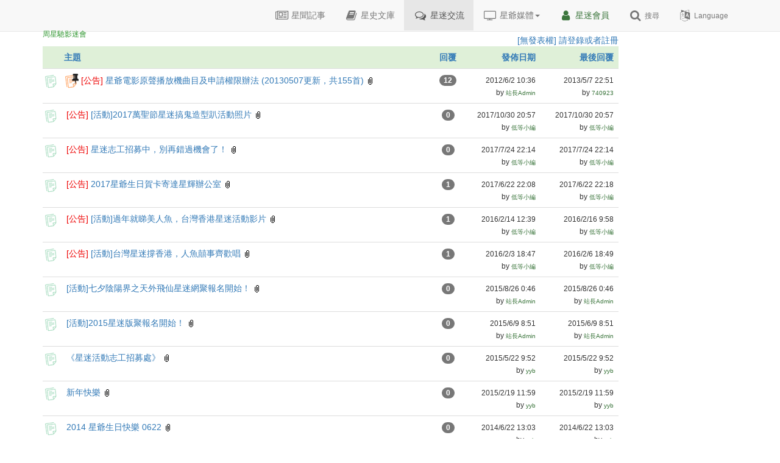

--- FILE ---
content_type: text/html; charset=UTF-8
request_url: https://singchi.org/modules/newbb/viewforum.php?forum=1
body_size: 8691
content:
<!doctype html>
<html lang="zh-TW">
<head>
<meta charset="UTF-8">
<meta http-equiv="content-language" content="zh-TW" />
<meta http-equiv="content-type" content="text/html; charset=utf-8>" />
<meta http-equiv="imagetoolbar" content="no">
<meta property="og:site_name" content="周星馳影迷會-星樂園" />
<meta property="fb:app_id" content="181269158591867" />
<meta property="og:type" content="article" />
<meta name="robots" content="index,follow">
<meta name="rating" content="general">
<meta name="author" content="星樂園-周星馳影迷會">
<meta name="generator" content="XD9257,yyb,RBLin">
<meta name="copyright" content="Copyright © 星樂園-周星馳影迷會" />
<meta name="keywords" content="周星馳,주성치,チャウシンチー,星爺,喜劇之王,周星星,功夫,電影,少林足球,官方網站,經典台詞,對白,語錄,西遊記,大話西遊,九品芝麻官,Singchi,Kung Fu Hustle,周星馳經典對白,搞笑圖片,星爺,賭聖,食神,星樂園,Stephen Chow,星仔,星星,星迷,美人魚,影迷會,徐繑,張雨綺,如花,吳孟達">
<meta name="description" content="星樂園周星馳影迷會為非官方星迷社群網站，由台灣資深星迷經營，以發佈周星馳先生各式情報消息資料為主，包含轉貼新聞文字圖片影音等一手消息或二次創作，曾與周星馳影友會星星幫互為協力站，內有周星馳的新聞、個人資料、電影資料庫、周星馳經典台詞對白、星爺照片相簿、搞笑圖片、星迷討論區、影片、電影原聲等豐富內容！所有內容不代表周星馳本人立場，僅以影迷身份向星爺致敬。">
<!--[if IE]><meta http-equiv="X-UA-Compatible" content="IE=edge"><![endif]-->
<meta name="viewport" content="width=device-width, initial-scale=1.0">
<link rel="apple-touch-icon" href="https://singchi.org/images/favicon.png" />
<link rel="icon" type="image/png" href="https://singchi.org/images/favicon.png" />
<link rel="shortcut icon" type="image/ico" href="https://singchi.org/images/favicon.ico" />
<link rel="alternate" hreflang="x-default" href="https://singchi.org" />
<link rel="alternate" hreflang="zh-Hant" href="https://singchi.org" />
<link rel="alternate" hreflang="en" href="https://singchi.org/index.php?lang=english" />
<link rel="stylesheet" type="text/css" href="https://singchi.org/themes/sing2015/css/xoops.css">
<link rel="stylesheet" type="text/css" href="https://singchi.org/themes/sing2015/css/reset.css">
<link rel="stylesheet" type="text/css" media="all" href="https://singchi.org/themes/sing2015/style.css">
<link rel="stylesheet" href="https://maxcdn.bootstrapcdn.com/bootstrap/3.3.7/css/bootstrap.min.css" integrity="sha384-BVYiiSIFeK1dGmJRAkycuHAHRg32OmUcww7on3RYdg4Va+PmSTsz/K68vbdEjh4u" crossorigin="anonymous">
<!-- <link rel="stylesheet" type="text/css" href="https://singchi.org/themes/sing2015/css/bootstrap.min.css"> //-->
<!-- <link rel="stylesheet" href="https://maxcdn.bootstrapcdn.com/font-awesome/4.7.0/css/font-awesome.min.css"> //-->
<script src="https://ajax.googleapis.com/ajax/libs/jquery/1.11.3/jquery.min.js"></script>
<script src="https://cdn.jsdelivr.net/npm/lazyload@2.0.0-rc.2/lazyload.js"></script>
<link rel="stylesheet" type="text/css" href="https://singchi.org/themes/sing2015/css/custom.css">
<link rel="stylesheet" href="https://singchi.org/themes/sing2015/css/time-night.css" type="text/css" />
<script type="text/javascript" src="https://singchi.org/modules/tadtools/fancyBox/source/jquery.fancybox.pack.js?v=2.1.7"></script>
<link rel="stylesheet" href="https://singchi.org/modules/tadtools/fancyBox/source/jquery.fancybox.css?v=2.1.7" type="text/css" />
<script type="text/javascript">
//<![CDATA[
(function($){
$(document).ready(function(){
$('.fancybox').fancybox({fitToView : true,openEffect  : 'none',closeEffect : 'none'});
});
})(jQuery);
//]]>

window.addEventListener("load", function(event) {
    let timeout = setTimeout(function() {
        lazyload();
    }, 1000);
});
</script>
<!--[if lt IE 9]>
<script src="//oss.maxcdn.com/libs/html5shiv/3.7.0/html5shiv.js"></script>
<script src="//oss.maxcdn.com/libs/respond.js/1.3.0/respond.min.js"></script>
<script src="https://singchi.org/themes/sing2015/js/selectivizr-min.js"></script>
<![endif]-->
<script src="https://singchi.org/themes/sing2015/js/js.js"></script>
<link rel="alternate" type="application/rss+xml" title="" href="https://singchi.org/backend.php">
<script async src="https://www.googletagmanager.com/gtag/js?id=UA-2707750-1"></script>
<script>
  window.dataLayer = window.dataLayer || [];
  function gtag(){dataLayer.push(arguments);}
  gtag('js', new Date());
  gtag('config', 'UA-2707750-1', { 'user_id': '訪客' });
  //gtag('config', 'UA-2707750-1');
  //gtag('set', {'user_id': '訪客'}); 
</script><title>網站消息活動公告板 [星迷交流] - 周星馳影迷會星樂園</title>
<script src="https://singchi.org/include/xoops.js" type="text/javascript"></script>
<script src="https://singchi.org/modules/newbb/templates/js/language/english/newbb_toggle.js" type="text/javascript"></script>
<script src="https://singchi.org/modules/newbb/templates/js/language/english/newbb_validation.js" type="text/javascript"></script>
<script type="text/javascript">
//<![CDATA[
var toggle_cookie="newbb_0IP59464084G";
//]]></script>
<script src="https://singchi.org/browse.php?Frameworks/jquery/jquery.js" type="text/javascript"></script>
<script src="https://singchi.org/browse.php?Frameworks/jquery/plugins/jquery.ui.js" type="text/javascript"></script>
<link rel="stylesheet" href="https://singchi.org/language/tchinese_utf8/style.css" type="text/css" />
<link rel="stylesheet" href="https://singchi.org/media/font-awesome/css/font-awesome.min.css" type="text/css" />
<link rel="stylesheet" href="https://singchi.org/modules/newbb/templates/css/language/english/style.css" type="text/css" />
<link rel="stylesheet" href="https://singchi.org/modules/tadtools/jquery/themes/base/jquery.ui.all.css" type="text/css" />


</head>
<body id="newbb">
<div class="navbar-wrapper" style="z-index:9999;">
<div class="navbar navbar-default global-nav navbar-fixed-top" role="navigation">
<div class="container">
<div class="navbar-header navbar-left">

<button data-target=".navbar-collapse" data-toggle="collapse" class="navbar-toggle btn btn-xs" type="button" style="z-index:9999;padding:8px;"><i class="fa fa-bars"></i> 選單</button>
<div class="visible-xs" style="position: absolute;right:0;padding:10px 88px 0 0;width:168px;"><div class='arrow_box'><small style="font-size:12px;">星迷您好</small></div></a></div>
<a href="https://singchi.org" class="navbar-brand xlogo" title="星樂園-周星馳影迷會" style="width:128px;color:#339933;">
<div class="spritelogo"></div><div style="position: absolute;padding-top:29px;"><small style="font-size:12px;">周星馳影迷會</small></div>
</a>
</div>
<div class="navbar-collapse collapse navbar-right">
<ul class="nav navbar-nav">

<li class="hidden-sm hidden-md dropdown"><a href="https://singchi.org/modules/tadnews"><i class="fa fa-newspaper-o fa-fw fa-lg"></i> 星聞記事</a></li>
<li class="hidden-sm hidden-md dropdown"><a href="https://singchi.org/modules/library"><i class="fa fa-book fa-fw fa-lg"></i> 星史文庫</a></li>
<li class="hidden-sm hidden-md dropdown active"><a href="https://singchi.org/modules/newbb"><i class="fa fa-comments-o fa-fw fa-lg"></i> 星迷交流</a></li>

<li class="hidden-xs hidden-lg dropdown active">
<a href="#" class="dropdown-toggle" data-toggle="dropdown"><i class="fa fa-newspaper-o fa-fw fa-lg"></i> 星爺情報<b class="caret"></b></a>
<ul class="dropdown-menu dropdown-menu-right">
<li><a href="https://singchi.org/modules/tadnews"><i class="fa fa-newspaper-o fa-fw fa-lg"></i> 星聞記事</a></li>
<li class="divider"></li>
<li><a href="https://singchi.org/modules/library"><i class="fa fa-book fa-fw fa-lg"></i> 星史文庫</a></li>
<li class="divider"></li>
<li><a href="https://singchi.org/modules/newbb"><i class="fa fa-comments-o fa-fw fa-lg"></i> 星迷交流</a></li>
</ul>
</li>

<li class="dropdown">
<a href="#" class="dropdown-toggle" data-toggle="dropdown"><i class="fa fa-television fa-fw fa-lg"></i> 星爺媒體<b class="caret"></b></a>
<ul class="dropdown-menu dropdown-menu-right">
<li><a href="https://singchi.org/modules/tv"><i class="fa fa-television fa-fw fa-lg"></i> 星爺電視節目表</a></li>
<li class="divider"></li>
<li><a href="https://singchi.org/modules/kuso"><i class="fa fa-pie-chart fa-fw fa-lg"></i> 星迷成份分析</a></li>
<li class="divider"></li>
<li><a href="https://singchi.org/modules/bingo"><i class="fa fa-th fa-fw fa-lg"></i> 星迷BINGO</a></li>
</ul>
</li>

<li ><a href="/modules/profile/"><i class="fa fa-user fa-fw fa-lg text-success"></i> <span class="text-success">星迷會員</span></a></li>

<li ><a href="#" data-toggle="modal" data-target=".searchbox"><i class="fa fa-search fa-fw fa-lg"></i> <small class="hidden-sm">搜尋</small></a></li>
<li ><a href="#" data-toggle="modal" data-target=".languagebox"><i class="fa fa-language fa-fw fa-lg"></i><small class="hidden-sm"> Language</small></a></li>
</ul>
</div>
</div>
</div>
</div><!-- .navbar-wrapper -->

<!-- Language modal -->
<div class="modal fade languagebox" tabindex="-1" role="dialog" aria-labelledby="languagebox">
<div class="modal-dialog modal-sm">
<div class="modal-content well">
<button type="button" class="close" data-dismiss="modal" aria-label="Close"><span aria-hidden="true">&times;</span></button>
Change Language<br>
<a type="button" class="btn btn-default btn-sm" href="/modules/newbb/viewforum.php?forum=1&amp;lang=tchinese_utf8" title="中文">中文</a><a type="button" class="btn btn-default btn-sm" href="/modules/newbb/viewforum.php?forum=1&amp;lang=english" title="English">English</a>
</div>
</div>
</div>

<!-- Search modal -->
<div class="modal fade searchbox" tabindex="-1" role="dialog" aria-labelledby="searchbox">
<div class="modal-dialog">
<div class="modal-content well">
<button type="button" class="close" data-dismiss="modal" aria-label="Close"><span aria-hidden="true">&times;</span></button>
<script async src="https://cse.google.com/cse.js?cx=partner-pub-8020859687606230:1647931980"></script>
<div class="gcse-search"></div>
</div>
</div>
</div><div class="container maincontainer">
<div class="row">
                    <div class="col-sm-12 col-md-9 col-lg-10">
                            <div class="row">
                            </div>
    	<ol class="breadcrumb">
<li><a href="https://singchi.org/modules/newbb/index.php">討論區首頁</a></li>
<li><a href="https://singchi.org/modules/newbb/index.php?cat=6">站務Site Affairs</a></li>
<li><a href="https://singchi.org/modules/newbb/viewforum.php?forum=1">網站消息活動公告板</a></li>
			[<a href="https://singchi.org/modules/newbb/viewforum.php?forum=1&amp;status=digest" title="精華">精華</a>]
	</ol>



<div class="pull-right">
 <a href='https://singchi.org/user.php?xoops_redirect=/modules/newbb/newtopic.php?forum=1'>[無發表權] 請登錄或者註冊</a>
</div>

<div class="clear"></div>

<table class="table table-hover table-responsive" >
<thead>
        <tr class="text-left success">
            <td style="padding-left:0px;padding-right:0px;">
                            </td>
            <td>
			<strong><a href="https://singchi.org/modules/newbb/viewforum.php?forum=1&amp;sort=t.topic_title&amp;order=DESC">主題</a></strong></td>
            <td class="text-center" nowrap="nowrap"><strong><a href="https://singchi.org/modules/newbb/viewforum.php?forum=1&amp;sort=t.topic_replies&amp;order=DESC">回覆</a></strong></td>
            <td class="text-right hidden-xs" nowrap="nowrap"><strong><a href="https://singchi.org/modules/newbb/viewforum.php?forum=1&amp;sort=t.topic_id&amp;order=DESC">發佈日期</a></strong></td>
            <td class="text-right hidden-xs" nowrap="nowrap"><strong><a href="https://singchi.org/modules/newbb/viewforum.php?forum=1&amp;sort=t.topic_last_post_id&amp;order=ASC">最後回覆</a></strong></td>
        </tr>
</thead>
<tbody>
                        
        <!-- start forum topic -->

        
                        
        <tr class="even">
            <td align="center" class="topic-read" style="padding-left:0px;padding-right:0px;">
                                    <img src="https://singchi.org/modules/newbb/templates/images/icon/topic.png" alt="無新文章" title="無新文章" align="middle" class='forum_icon' id=topic />
                            </td>

                                                                        			
                                    
            <td><img src="https://singchi.org/modules/newbb/templates/images/icon/topic_sticky.png" alt="該主題已經置頂。" title="該主題已經置頂。" align="middle" class='forum_icon' id=topic_sticky />
				<a href="https://singchi.org/modules/newbb/viewtopic.php?topic_id=2871" title="點擊:36956">
                <em style="font-style: normal; color: #EE0000;">[公告]</em> 星爺電影原聲播放機曲目及申請權限辦法 (20130507更新，共155首)</a>&nbsp;<img src="https://singchi.org/modules/newbb/templates/images/icon/attachment.png" alt="包含附件的主題" title="包含附件的主題" align="middle" class='forum_icon' id=attachment /> 
            </td>

            <td class="text-center" valign="middle" nowrap="nowrap"><span class="badge">12</span><br><img src="https://singchi.org/modules/newbb/templates/images/icon/blank.png" alt="" title="" align="middle" class='forum_icon' id=blank /></td>
            <td class="text-right hidden-xs" valign="middle"><small>2012/6/2 10:36<br>by&nbsp;<small class="text-success">站長Admin</small></small></td>
            <td class="text-right hidden-xs" valign="middle"><small>2013/5/7 22:51<br>by&nbsp;<small class="text-success">740923</small></small></td>
        </tr>

        
                        
        <tr class="odd">
            <td align="center" class="topic-read" style="padding-left:0px;padding-right:0px;">
                                    <img src="https://singchi.org/modules/newbb/templates/images/icon/topic.png" alt="無新文章" title="無新文章" align="middle" class='forum_icon' id=topic />
                            </td>

                                                                        			
                                    
            <td><img src="https://singchi.org/images/subject/icon6.gif" alt="" />
				<a href="https://singchi.org/modules/newbb/viewtopic.php?topic_id=3059" title="點擊:6556">
                <em style="font-style: normal; color: #EE0000;">[公告]</em> [活動]2017萬聖節星迷搞鬼造型趴活動照片</a>&nbsp;<img src="https://singchi.org/modules/newbb/templates/images/icon/attachment.png" alt="包含附件的主題" title="包含附件的主題" align="middle" class='forum_icon' id=attachment /> 
            </td>

            <td class="text-center" valign="middle" nowrap="nowrap"><span class="badge">0</span><br><img src="https://singchi.org/modules/newbb/templates/images/icon/blank.png" alt="" title="" align="middle" class='forum_icon' id=blank /></td>
            <td class="text-right hidden-xs" valign="middle"><small>2017/10/30 20:57<br>by&nbsp;<small class="text-success">低等小編</small></small></td>
            <td class="text-right hidden-xs" valign="middle"><small>2017/10/30 20:57<br>by&nbsp;<small class="text-success">低等小編</small></small></td>
        </tr>

        
                        
        <tr class="even">
            <td align="center" class="topic-read" style="padding-left:0px;padding-right:0px;">
                                    <img src="https://singchi.org/modules/newbb/templates/images/icon/topic.png" alt="無新文章" title="無新文章" align="middle" class='forum_icon' id=topic />
                            </td>

                                                                        			
                                    
            <td><img src="https://singchi.org/images/subject/icon8.gif" alt="" />
				<a href="https://singchi.org/modules/newbb/viewtopic.php?topic_id=3055" title="點擊:3784">
                <em style="font-style: normal; color: #EE0000;">[公告]</em> 星迷志工招募中，別再錯過機會了！</a>&nbsp;<img src="https://singchi.org/modules/newbb/templates/images/icon/attachment.png" alt="包含附件的主題" title="包含附件的主題" align="middle" class='forum_icon' id=attachment /> 
            </td>

            <td class="text-center" valign="middle" nowrap="nowrap"><span class="badge">0</span><br><img src="https://singchi.org/modules/newbb/templates/images/icon/blank.png" alt="" title="" align="middle" class='forum_icon' id=blank /></td>
            <td class="text-right hidden-xs" valign="middle"><small>2017/7/24 22:14<br>by&nbsp;<small class="text-success">低等小編</small></small></td>
            <td class="text-right hidden-xs" valign="middle"><small>2017/7/24 22:14<br>by&nbsp;<small class="text-success">低等小編</small></small></td>
        </tr>

        
                        
        <tr class="odd">
            <td align="center" class="topic-read" style="padding-left:0px;padding-right:0px;">
                                    <img src="https://singchi.org/modules/newbb/templates/images/icon/topic.png" alt="無新文章" title="無新文章" align="middle" class='forum_icon' id=topic />
                            </td>

                                                                        			
                                    
            <td><img src="https://singchi.org/images/icons/no_posticon.gif" alt="" />
				<a href="https://singchi.org/modules/newbb/viewtopic.php?topic_id=3053" title="點擊:8922">
                <em style="font-style: normal; color: #EE0000;">[公告]</em> 2017星爺生日賀卡寄達星輝辦公室</a>&nbsp;<img src="https://singchi.org/modules/newbb/templates/images/icon/attachment.png" alt="包含附件的主題" title="包含附件的主題" align="middle" class='forum_icon' id=attachment /> 
            </td>

            <td class="text-center" valign="middle" nowrap="nowrap"><span class="badge">1</span><br><img src="https://singchi.org/modules/newbb/templates/images/icon/blank.png" alt="" title="" align="middle" class='forum_icon' id=blank /></td>
            <td class="text-right hidden-xs" valign="middle"><small>2017/6/22 22:08<br>by&nbsp;<small class="text-success">低等小編</small></small></td>
            <td class="text-right hidden-xs" valign="middle"><small>2017/6/22 22:18<br>by&nbsp;<small class="text-success">低等小編</small></small></td>
        </tr>

        
                        
        <tr class="even">
            <td align="center" class="topic-read" style="padding-left:0px;padding-right:0px;">
                                    <img src="https://singchi.org/modules/newbb/templates/images/icon/topic.png" alt="無新文章" title="無新文章" align="middle" class='forum_icon' id=topic />
                            </td>

                                                                        			
                                    
            <td><img src="https://singchi.org/images/icons/no_posticon.gif" alt="" />
				<a href="https://singchi.org/modules/newbb/viewtopic.php?topic_id=3021" title="點擊:14237">
                <em style="font-style: normal; color: #EE0000;">[公告]</em> [活動]過年就睇美人魚，台灣香港星迷活動影片</a>&nbsp;<img src="https://singchi.org/modules/newbb/templates/images/icon/attachment.png" alt="包含附件的主題" title="包含附件的主題" align="middle" class='forum_icon' id=attachment /> 
            </td>

            <td class="text-center" valign="middle" nowrap="nowrap"><span class="badge">1</span><br><img src="https://singchi.org/modules/newbb/templates/images/icon/blank.png" alt="" title="" align="middle" class='forum_icon' id=blank /></td>
            <td class="text-right hidden-xs" valign="middle"><small>2016/2/14 12:39<br>by&nbsp;<small class="text-success">低等小編</small></small></td>
            <td class="text-right hidden-xs" valign="middle"><small>2016/2/16 9:58<br>by&nbsp;<small class="text-success">低等小編</small></small></td>
        </tr>

        
                        
        <tr class="odd">
            <td align="center" class="topic-read" style="padding-left:0px;padding-right:0px;">
                                    <img src="https://singchi.org/modules/newbb/templates/images/icon/topic.png" alt="無新文章" title="無新文章" align="middle" class='forum_icon' id=topic />
                            </td>

                                                                        			
                                    
            <td><img src="https://singchi.org/images/icons/no_posticon.gif" alt="" />
				<a href="https://singchi.org/modules/newbb/viewtopic.php?topic_id=3018" title="點擊:6350">
                <em style="font-style: normal; color: #EE0000;">[公告]</em> [活動]台灣星迷撐香港，人魚囍事齊歡唱</a>&nbsp;<img src="https://singchi.org/modules/newbb/templates/images/icon/attachment.png" alt="包含附件的主題" title="包含附件的主題" align="middle" class='forum_icon' id=attachment /> 
            </td>

            <td class="text-center" valign="middle" nowrap="nowrap"><span class="badge">1</span><br><img src="https://singchi.org/modules/newbb/templates/images/icon/blank.png" alt="" title="" align="middle" class='forum_icon' id=blank /></td>
            <td class="text-right hidden-xs" valign="middle"><small>2016/2/3 18:47<br>by&nbsp;<small class="text-success">低等小編</small></small></td>
            <td class="text-right hidden-xs" valign="middle"><small>2016/2/6 18:49<br>by&nbsp;<small class="text-success">低等小編</small></small></td>
        </tr>

        
                        
        <tr class="even">
            <td align="center" class="topic-read" style="padding-left:0px;padding-right:0px;">
                                    <img src="https://singchi.org/modules/newbb/templates/images/icon/topic.png" alt="無新文章" title="無新文章" align="middle" class='forum_icon' id=topic />
                            </td>

                                                                        			
                                    
            <td><img src="https://singchi.org/images/icons/no_posticon.gif" alt="" />
				<a href="https://singchi.org/modules/newbb/viewtopic.php?topic_id=3002" title="點擊:4279">
                [活動]七夕陰陽界之天外飛仙星迷網聚報名開始！</a>&nbsp;<img src="https://singchi.org/modules/newbb/templates/images/icon/attachment.png" alt="包含附件的主題" title="包含附件的主題" align="middle" class='forum_icon' id=attachment /> 
            </td>

            <td class="text-center" valign="middle" nowrap="nowrap"><span class="badge">0</span><br><img src="https://singchi.org/modules/newbb/templates/images/icon/blank.png" alt="" title="" align="middle" class='forum_icon' id=blank /></td>
            <td class="text-right hidden-xs" valign="middle"><small>2015/8/26 0:46<br>by&nbsp;<small class="text-success">站長Admin</small></small></td>
            <td class="text-right hidden-xs" valign="middle"><small>2015/8/26 0:46<br>by&nbsp;<small class="text-success">站長Admin</small></small></td>
        </tr>

        
                        
        <tr class="odd">
            <td align="center" class="topic-read" style="padding-left:0px;padding-right:0px;">
                                    <img src="https://singchi.org/modules/newbb/templates/images/icon/topic.png" alt="無新文章" title="無新文章" align="middle" class='forum_icon' id=topic />
                            </td>

                                                                        			
                                    
            <td><img src="https://singchi.org/images/icons/no_posticon.gif" alt="" />
				<a href="https://singchi.org/modules/newbb/viewtopic.php?topic_id=3001" title="點擊:4736">
                [活動]2015星迷版聚報名開始！</a>&nbsp;<img src="https://singchi.org/modules/newbb/templates/images/icon/attachment.png" alt="包含附件的主題" title="包含附件的主題" align="middle" class='forum_icon' id=attachment /> 
            </td>

            <td class="text-center" valign="middle" nowrap="nowrap"><span class="badge">0</span><br><img src="https://singchi.org/modules/newbb/templates/images/icon/blank.png" alt="" title="" align="middle" class='forum_icon' id=blank /></td>
            <td class="text-right hidden-xs" valign="middle"><small>2015/6/9 8:51<br>by&nbsp;<small class="text-success">站長Admin</small></small></td>
            <td class="text-right hidden-xs" valign="middle"><small>2015/6/9 8:51<br>by&nbsp;<small class="text-success">站長Admin</small></small></td>
        </tr>

        
                        
        <tr class="even">
            <td align="center" class="topic-read" style="padding-left:0px;padding-right:0px;">
                                    <img src="https://singchi.org/modules/newbb/templates/images/icon/topic.png" alt="無新文章" title="無新文章" align="middle" class='forum_icon' id=topic />
                            </td>

                                                                        			
                                    
            <td><img src="https://singchi.org/images/subject/icon6.gif" alt="" />
				<a href="https://singchi.org/modules/newbb/viewtopic.php?topic_id=3000" title="點擊:4661">
                《星迷活動志工招募處》</a>&nbsp;<img src="https://singchi.org/modules/newbb/templates/images/icon/attachment.png" alt="包含附件的主題" title="包含附件的主題" align="middle" class='forum_icon' id=attachment /> 
            </td>

            <td class="text-center" valign="middle" nowrap="nowrap"><span class="badge">0</span><br><img src="https://singchi.org/modules/newbb/templates/images/icon/blank.png" alt="" title="" align="middle" class='forum_icon' id=blank /></td>
            <td class="text-right hidden-xs" valign="middle"><small>2015/5/22 9:52<br>by&nbsp;<small class="text-success">yyb</small></small></td>
            <td class="text-right hidden-xs" valign="middle"><small>2015/5/22 9:52<br>by&nbsp;<small class="text-success">yyb</small></small></td>
        </tr>

        
                        
        <tr class="odd">
            <td align="center" class="topic-read" style="padding-left:0px;padding-right:0px;">
                                    <img src="https://singchi.org/modules/newbb/templates/images/icon/topic.png" alt="無新文章" title="無新文章" align="middle" class='forum_icon' id=topic />
                            </td>

                                                                        			
                                    
            <td><img src="https://singchi.org/images/subject/icon3.gif" alt="" />
				<a href="https://singchi.org/modules/newbb/viewtopic.php?topic_id=2999" title="點擊:4703">
                新年快樂</a>&nbsp;<img src="https://singchi.org/modules/newbb/templates/images/icon/attachment.png" alt="包含附件的主題" title="包含附件的主題" align="middle" class='forum_icon' id=attachment /> 
            </td>

            <td class="text-center" valign="middle" nowrap="nowrap"><span class="badge">0</span><br><img src="https://singchi.org/modules/newbb/templates/images/icon/blank.png" alt="" title="" align="middle" class='forum_icon' id=blank /></td>
            <td class="text-right hidden-xs" valign="middle"><small>2015/2/19 11:59<br>by&nbsp;<small class="text-success">yyb</small></small></td>
            <td class="text-right hidden-xs" valign="middle"><small>2015/2/19 11:59<br>by&nbsp;<small class="text-success">yyb</small></small></td>
        </tr>

        
                        
        <tr class="even">
            <td align="center" class="topic-read" style="padding-left:0px;padding-right:0px;">
                                    <img src="https://singchi.org/modules/newbb/templates/images/icon/topic.png" alt="無新文章" title="無新文章" align="middle" class='forum_icon' id=topic />
                            </td>

                                                                        			
                                    
            <td><img src="https://singchi.org/images/icons/no_posticon.gif" alt="" />
				<a href="https://singchi.org/modules/newbb/viewtopic.php?topic_id=2992" title="點擊:4907">
                2014 星爺生日快樂 0622</a>&nbsp;<img src="https://singchi.org/modules/newbb/templates/images/icon/attachment.png" alt="包含附件的主題" title="包含附件的主題" align="middle" class='forum_icon' id=attachment /> 
            </td>

            <td class="text-center" valign="middle" nowrap="nowrap"><span class="badge">0</span><br><img src="https://singchi.org/modules/newbb/templates/images/icon/blank.png" alt="" title="" align="middle" class='forum_icon' id=blank /></td>
            <td class="text-right hidden-xs" valign="middle"><small>2014/6/22 13:03<br>by&nbsp;<small class="text-success">yyb</small></small></td>
            <td class="text-right hidden-xs" valign="middle"><small>2014/6/22 13:03<br>by&nbsp;<small class="text-success">yyb</small></small></td>
        </tr>

        
                        
        <tr class="odd">
            <td align="center" class="topic-read" style="padding-left:0px;padding-right:0px;">
                                    <img src="https://singchi.org/modules/newbb/templates/images/icon/topic.png" alt="無新文章" title="無新文章" align="middle" class='forum_icon' id=topic />
                            </td>

                                                                        			
                                    
            <td><img src="https://singchi.org/images/icons/no_posticon.gif" alt="" />
				<a href="https://singchi.org/modules/newbb/viewtopic.php?topic_id=2986" title="點擊:8564">
                [分享] 去「金馬50風華展」看星爺</a> 
            </td>

            <td class="text-center" valign="middle" nowrap="nowrap"><span class="badge">0</span><br><img src="https://singchi.org/modules/newbb/templates/images/icon/blank.png" alt="" title="" align="middle" class='forum_icon' id=blank /></td>
            <td class="text-right hidden-xs" valign="middle"><small>2013/12/3 22:24<br>by&nbsp;<small class="text-success">yyb</small></small></td>
            <td class="text-right hidden-xs" valign="middle"><small>2013/12/3 22:24<br>by&nbsp;<small class="text-success">yyb</small></small></td>
        </tr>

        
                        
        <tr class="even">
            <td align="center" class="topic-read" style="padding-left:0px;padding-right:0px;">
                                    <img src="https://singchi.org/modules/newbb/templates/images/icon/topic.png" alt="無新文章" title="無新文章" align="middle" class='forum_icon' id=topic />
                            </td>

                                                                        			
                                    
            <td><img src="https://singchi.org/images/subject/icon6.gif" alt="" />
				<a href="https://singchi.org/modules/newbb/viewtopic.php?topic_id=2938" title="點擊:5879">
                [公告] 掌握星爺快訊，解決facebook漏訊問題</a> 
            </td>

            <td class="text-center" valign="middle" nowrap="nowrap"><span class="badge">0</span><br><img src="https://singchi.org/modules/newbb/templates/images/icon/blank.png" alt="" title="" align="middle" class='forum_icon' id=blank /></td>
            <td class="text-right hidden-xs" valign="middle"><small>2013/7/8 21:54<br>by&nbsp;<small class="text-success">站長Admin</small></small></td>
            <td class="text-right hidden-xs" valign="middle"><small>2013/7/8 21:54<br>by&nbsp;<small class="text-success">站長Admin</small></small></td>
        </tr>

        
                        
        <tr class="odd">
            <td align="center" class="topic-read" style="padding-left:0px;padding-right:0px;">
                                    <img src="https://singchi.org/modules/newbb/templates/images/icon/topic.png" alt="無新文章" title="無新文章" align="middle" class='forum_icon' id=topic />
                            </td>

                                                                        			
                                    
            <td><img src="https://singchi.org/images/subject/icon3.gif" alt="" />
				<a href="https://singchi.org/modules/newbb/viewtopic.php?topic_id=2936" title="點擊:5047">
                星爺2013/6/22 生日快樂!!!星快樂!!! XDDDDDDD</a>&nbsp;<img src="https://singchi.org/modules/newbb/templates/images/icon/attachment.png" alt="包含附件的主題" title="包含附件的主題" align="middle" class='forum_icon' id=attachment /> 
            </td>

            <td class="text-center" valign="middle" nowrap="nowrap"><span class="badge">0</span><br><img src="https://singchi.org/modules/newbb/templates/images/icon/blank.png" alt="" title="" align="middle" class='forum_icon' id=blank /></td>
            <td class="text-right hidden-xs" valign="middle"><small>2013/6/22 16:19<br>by&nbsp;<small class="text-success">娜愛星</small></small></td>
            <td class="text-right hidden-xs" valign="middle"><small>2013/6/22 16:19<br>by&nbsp;<small class="text-success">娜愛星</small></small></td>
        </tr>

        
                        
        <tr class="even">
            <td align="center" class="topic-read" style="padding-left:0px;padding-right:0px;">
                                    <img src="https://singchi.org/modules/newbb/templates/images/icon/topic.png" alt="無新文章" title="無新文章" align="middle" class='forum_icon' id=topic />
                            </td>

                                                                        			
                                    
            <td><img src="https://singchi.org/images/icons/no_posticon.gif" alt="" />
				<a href="https://singchi.org/modules/newbb/viewtopic.php?topic_id=2935" title="點擊:6714">
                ☆★☆★☆星爺生日快樂 2013☆★☆★☆</a> 
            </td>

            <td class="text-center" valign="middle" nowrap="nowrap"><span class="badge">1</span><br><img src="https://singchi.org/modules/newbb/templates/images/icon/blank.png" alt="" title="" align="middle" class='forum_icon' id=blank /></td>
            <td class="text-right hidden-xs" valign="middle"><small>2013/6/22 10:07<br>by&nbsp;<small class="text-success">yyb</small></small></td>
            <td class="text-right hidden-xs" valign="middle"><small>2013/6/22 16:12<br>by&nbsp;<small class="text-success">娜愛星</small></small></td>
        </tr>

        
                        
        <tr class="odd">
            <td align="center" class="topic-read" style="padding-left:0px;padding-right:0px;">
                                    <img src="https://singchi.org/modules/newbb/templates/images/icon/topic.png" alt="無新文章" title="無新文章" align="middle" class='forum_icon' id=topic />
                            </td>

                                                                        			
                                    
            <td><img src="https://singchi.org/images/icons/no_posticon.gif" alt="" />
				<a href="https://singchi.org/modules/newbb/viewtopic.php?topic_id=2925" title="點擊:4503">
                [領戒指活動] 團購無定飛環戒指-熱情星迷領戒指活動影片</a> 
            </td>

            <td class="text-center" valign="middle" nowrap="nowrap"><span class="badge">0</span><br><img src="https://singchi.org/modules/newbb/templates/images/icon/blank.png" alt="" title="" align="middle" class='forum_icon' id=blank /></td>
            <td class="text-right hidden-xs" valign="middle"><small>2013/4/27 20:53<br>by&nbsp;<small class="text-success">站長Admin</small></small></td>
            <td class="text-right hidden-xs" valign="middle"><small>2013/4/27 20:53<br>by&nbsp;<small class="text-success">站長Admin</small></small></td>
        </tr>

        
                        
        <tr class="even">
            <td align="center" class="topic-read" style="padding-left:0px;padding-right:0px;">
                                    <img src="https://singchi.org/modules/newbb/templates/images/icon/topic.png" alt="無新文章" title="無新文章" align="middle" class='forum_icon' id=topic />
                            </td>

                                                                        			
                                    
            <td><img src="https://singchi.org/images/icons/no_posticon.gif" alt="" />
				<a href="https://singchi.org/modules/newbb/viewtopic.php?topic_id=2924" title="點擊:4602">
                [領海報活動] 熱情星迷領海報，西遊台詞呱呱叫</a> 
            </td>

            <td class="text-center" valign="middle" nowrap="nowrap"><span class="badge">0</span><br><img src="https://singchi.org/modules/newbb/templates/images/icon/blank.png" alt="" title="" align="middle" class='forum_icon' id=blank /></td>
            <td class="text-right hidden-xs" valign="middle"><small>2013/4/27 20:52<br>by&nbsp;<small class="text-success">站長Admin</small></small></td>
            <td class="text-right hidden-xs" valign="middle"><small>2013/4/27 20:52<br>by&nbsp;<small class="text-success">站長Admin</small></small></td>
        </tr>

        
                        
        <tr class="odd">
            <td align="center" class="topic-read" style="padding-left:0px;padding-right:0px;">
                                    <img src="https://singchi.org/modules/newbb/templates/images/icon/topic_locked.png" alt="本主題已經鎖定，禁止回覆" title="本主題已經鎖定，禁止回覆" align="middle" class='forum_icon' id=topic_locked />
                            </td>

                                                                        			
                                    
            <td><img src="https://singchi.org/images/icons/no_posticon.gif" alt="" />
				<a href="https://singchi.org/modules/newbb/viewtopic.php?topic_id=2902" title="點擊:96374">
                [團購結束] 西遊降魔無定飛環戒指，一萬年太久，搶購，現在！(已結束)</a>&nbsp;<img src="https://singchi.org/modules/newbb/templates/images/icon/attachment.png" alt="包含附件的主題" title="包含附件的主題" align="middle" class='forum_icon' id=attachment /> &nbsp;&nbsp;[<a href="https://singchi.org/modules/newbb/viewtopic.php?topic_id=2902&amp;start=0">1</a>][<a href="https://singchi.org/modules/newbb/viewtopic.php?topic_id=2902&amp;start=20">2</a>][<a href="https://singchi.org/modules/newbb/viewtopic.php?topic_id=2902&amp;start=40">3</a>]
            </td>

            <td class="text-center" valign="middle" nowrap="nowrap"><span class="badge">53</span><br><img src="https://singchi.org/modules/newbb/templates/images/icon/blank.png" alt="" title="" align="middle" class='forum_icon' id=blank /></td>
            <td class="text-right hidden-xs" valign="middle"><small>2013/2/18 16:05<br>by&nbsp;<small class="text-success">站長Admin</small></small></td>
            <td class="text-right hidden-xs" valign="middle"><small>2013/3/23 10:53<br>by&nbsp;<small class="text-success">站長Admin</small></small></td>
        </tr>

        
                        
        <tr class="even">
            <td align="center" class="topic-read" style="padding-left:0px;padding-right:0px;">
                                    <img src="https://singchi.org/modules/newbb/templates/images/icon/topic.png" alt="無新文章" title="無新文章" align="middle" class='forum_icon' id=topic />
                            </td>

                                                                        			
                                    
            <td><img src="https://singchi.org/images/subject/icon3.gif" alt="" />
				<a href="https://singchi.org/modules/newbb/viewtopic.php?topic_id=2875" title="點擊:5904">
                2012 星爺生日快樂 0622</a>&nbsp;<img src="https://singchi.org/modules/newbb/templates/images/icon/attachment.png" alt="包含附件的主題" title="包含附件的主題" align="middle" class='forum_icon' id=attachment /> 
            </td>

            <td class="text-center" valign="middle" nowrap="nowrap"><span class="badge">0</span><br><img src="https://singchi.org/modules/newbb/templates/images/icon/blank.png" alt="" title="" align="middle" class='forum_icon' id=blank /></td>
            <td class="text-right hidden-xs" valign="middle"><small>2012/6/22 0:15<br>by&nbsp;<small class="text-success">yyb</small></small></td>
            <td class="text-right hidden-xs" valign="middle"><small>2012/6/22 0:15<br>by&nbsp;<small class="text-success">yyb</small></small></td>
        </tr>

        
                        
        <tr class="odd">
            <td align="center" class="topic-read" style="padding-left:0px;padding-right:0px;">
                                    <img src="https://singchi.org/modules/newbb/templates/images/icon/topic.png" alt="無新文章" title="無新文章" align="middle" class='forum_icon' id=topic />
                            </td>

                                                                        			
                                    
            <td><img src="https://singchi.org/images/icons/no_posticon.gif" alt="" />
				<a href="https://singchi.org/modules/newbb/viewtopic.php?topic_id=2854" title="點擊:9027">
                <em style="font-style: normal; color: #EE0000;">[公告]</em> 星爺台灣有線電視節目表-測試上線</a>&nbsp;<img src="https://singchi.org/modules/newbb/templates/images/icon/attachment.png" alt="包含附件的主題" title="包含附件的主題" align="middle" class='forum_icon' id=attachment /> 
            </td>

            <td class="text-center" valign="middle" nowrap="nowrap"><span class="badge">1</span><br><img src="https://singchi.org/modules/newbb/templates/images/icon/blank.png" alt="" title="" align="middle" class='forum_icon' id=blank /></td>
            <td class="text-right hidden-xs" valign="middle"><small>2011/10/24 23:58<br>by&nbsp;<small class="text-success">yyb</small></small></td>
            <td class="text-right hidden-xs" valign="middle"><small>2011/10/27 10:41<br>by&nbsp;<small class="text-success">yyb</small></small></td>
        </tr>

        
        <!-- end forum topic -->
</tbody>
</table>

<div class="clear"></div>
        
<div class="text-center">
<nav aria-label="Page navigation"><ul class="pagination"><li class="active"><a href="#">1</a></li><li><a href="/modules/newbb/viewforum.php?start=20&amp;forum=1">2</a></li> <li><a href="/modules/newbb/viewforum.php?start=40&amp;forum=1">3</a></li> <li><a href="/modules/newbb/viewforum.php?start=60&amp;forum=1">4</a></li> <li><a href="/modules/newbb/viewforum.php?start=20&amp;forum=1" aria-label="Next"><span aria-hidden="true">&raquo;</span></a></li> </ul></nav>
</div>

<div class="clear"></div>

<div class="foot">
                		                                		                
<div class="pull-right">
 <a href='https://singchi.org/user.php?xoops_redirect=/modules/newbb/newtopic.php?forum=1'>[無發表權] 請登錄或者註冊</a>
</div>


</div>

<div class="clear"></div>


<!-- end forum main table -->
<br style="clear: both;"/>

    <div class="icon_left">
        <img src="https://singchi.org/modules/newbb/templates/images/icon/topic_new.png" alt="新文章" title="新文章" align="middle" class='forum_icon' id=topic_new /> = 新文章 (<img src="https://singchi.org/modules/newbb/templates/images/icon/topic_hot_new.png" alt="有新文章 [熱門]" title="有新文章 [熱門]" align="middle" class='forum_icon' id=topic_hot_new /> = 有新文章 [熱門]) <br>
        <img src="https://singchi.org/modules/newbb/templates/images/icon/topic.png" alt="無新文章" title="無新文章" align="middle" class='forum_icon' id=topic /> = 無新文章 (<img src="https://singchi.org/modules/newbb/templates/images/icon/topic_hot.png" alt="無新文章 [熱門]" title="無新文章 [熱門]" align="middle" class='forum_icon' id=topic_hot /> = 無新文章 [熱門]) <br>
        <img src="https://singchi.org/modules/newbb/templates/images/icon/topic_locked.png" alt="本主題已經鎖定，禁止回覆" title="本主題已經鎖定，禁止回覆" align="middle" class='forum_icon' id=topic_locked /> = 本主題已經鎖定，禁止回覆 <br>
        <img src="https://singchi.org/modules/newbb/templates/images/icon/topic_sticky.png" alt="該主題已經置頂。" title="該主題已經置頂。" align="middle" class='forum_icon' id=topic_sticky /> = 該主題已經置頂。 <br>
        <img src="https://singchi.org/modules/newbb/templates/images/icon/topic_digest.png" alt="該主題已被標記為精華。" title="該主題已被標記為精華。" align="middle" class='forum_icon' id=topic_digest /> = 該主題已被標記為精華。 <br>
        <img src="https://singchi.org/modules/newbb/templates/images/icon/poll.png" alt="設置了投票的主題" title="設置了投票的主題" align="middle" class='forum_icon' id=poll /> = 設置了投票的主題
    </div>

    <div class="pull-right hidden">        <form action="https://singchi.org/modules/newbb/search.php" method="get" class="form-inline">
		<div class="form-group">
            <input name="term" id="term" type="text" size="15" class="form-control" />
            <input type="hidden" name="forum" id="forum" value="1"/>
            <input type="hidden" name="sortby" id="sortby" value="p.post_time desc"/>
            <input type="hidden" name="since" id="since" value="0"/>
            <input type="hidden" name="action" id="action" value="yes"/>
            <input type="hidden" name="searchin" id="searchin" value="both"/>
            <input type="submit" class="btn btn-default" value="搜尋" class="form-control" /></div>
            <a href="https://singchi.org/modules/newbb/search.php" class="btn btn-default">進階搜尋</a>
        </form>
	</div>
	<div class="pull-right">
        <form name="forum_jumpbox" method="get" class="form-inline" action="https://singchi.org/modules/newbb/viewforum.php" onsubmit="javascript: if (document.forum_jumpbox.forum.value &lt; 1) {return false;}"><div class="form-group"><select class="select form-control" name="forum" onchange="if (this.options[this.selectedIndex].value >0) { document.forms.forum_jumpbox.submit();}"><option value=0>-- 選擇討論區 --</option><option value=0>&nbsp;</option>
<option value='-2'>[星迷交流華文區]</option>
<option value='6' >正體中文台港星迷板</option>
<option value='22' >简体中文中国星迷吧</option>
<option value=0>&nbsp;</option>
<option value='-5'>[Fans from around the world]</option>
<option value='17' >English Fans 英文星迷</option>
<option value='18' >ジャパン Japan Fans 日本星迷</option>
<option value='19' >한국의 Korea Fans 韓國星迷</option>
<option value='20' >Việt Nam Fans 越南星迷</option>
<option value=0>&nbsp;</option>
<option value='-6'>[站務Site Affairs]</option>
<option value='1'  selected>網站消息活動公告板</option>
</select> <input type='submit' class='btn' value='確定' /></div></form>
	</div>
	    

<div class="clear"></div>

<div>
    <!-- irmtfan hardcode removed  style="float: left; -->
    <div class="floatleft">
            </div>
</div>
<div class="clear"></div>

<div>
    <div class="even" style="padding: 5px; line-height: 150%;">
        <i class="fa fa-users fa-lg" aria-hidden="true"></i>
        <strong>線上使用者： 4  人在瀏覽討論區</strong>
    </div>
    <div class="odd small" style="padding: 5px; line-height: 150%;">
            		4 名訪客
            </div>
</div>
<!-- end module contents -->
</div><div class="col-sm-6 col-md-3 col-lg-2 xoops-side-blocks">
            <aside>
                            <div class="pull-right text-right hidden-xs">
<script async src="https://pagead2.googlesyndication.com/pagead/js/adsbygoogle.js"></script>
<!-- SING-160x600大直 -->
<ins class="adsbygoogle"
     style="display:inline-block;width:160px;height:600px"
     data-ad-client="ca-pub-8020859687606230"
     data-ad-slot="1769379509"></ins>
<script>
     (adsbygoogle = window.adsbygoogle || []).push({});
</script>
<script async src="https://pagead2.googlesyndication.com/pagead/js/adsbygoogle.js"></script>
<!-- SING-RWD_AD2 -->
<ins class="adsbygoogle"
     style="display:block"
     data-ad-client="ca-pub-8020859687606230"
     data-ad-slot="8088411505"
     data-ad-format="auto"
     data-full-width-responsive="true"></ins>
<script>
     (adsbygoogle = window.adsbygoogle || []).push({});
</script>
</div>

<div class="text-center visible-xs">
<script async src="https://pagead2.googlesyndication.com/pagead/js/adsbygoogle.js"></script>
<!-- SING-RWD_AD2 -->
<ins class="adsbygoogle"
     style="display:block"
     data-ad-client="ca-pub-8020859687606230"
     data-ad-slot="8088411505"
     data-ad-format="auto"
     data-full-width-responsive="true"></ins>
<script>
     (adsbygoogle = window.adsbygoogle || []).push({});
</script></div>
        </aside>
    </div>
</div>
</div><!-- .maincontainer -->
<div class="bottom-blocks">
<div class="container">
<div class="row">
</div>
<div class="row">
<aside class="col-sm-12 col-md-12">
            <div class="xoops-bottom-blocks">
                            <strong>9</strong>人線上 (<strong>9</strong>人在瀏覽<strong>星迷交流</strong>)，會員 : <span class="badge">0</span>，訪客 : <span class="badge">9</span>，

<a href="javascript:openWithSelfMain('https://singchi.org/misc.php?action=showpopups&amp;type=online','Online',420,350);" title="更多…"><span class="label label-success">更多…</span></a>
        </div>
            <div class="xoops-bottom-blocks">
                            <div class="text-center col-lg-12 col-md-12 col-sm-12 hidden-xs">
<script async src="https://pagead2.googlesyndication.com/pagead/js/adsbygoogle.js"></script>
<!-- SING-RWD -->
<ins class="adsbygoogle"
     style="display:block"
     data-ad-client="ca-pub-8020859687606230"
     data-ad-slot="7809209909"
     data-ad-format="auto"
     data-full-width-responsive="true"></ins>
<script>
     (adsbygoogle = window.adsbygoogle || []).push({});
</script>
</div>

<div class="text-center hidden-sm hidden-md hidden-lg">
<script async src="https://pagead2.googlesyndication.com/pagead/js/adsbygoogle.js"></script>
<!-- SING-RWD -->
<ins class="adsbygoogle"
     style="display:block"
     data-ad-client="ca-pub-8020859687606230"
     data-ad-slot="7809209909"
     data-ad-format="auto"
     data-full-width-responsive="true"></ins>
<script>
     (adsbygoogle = window.adsbygoogle || []).push({});
</script>
</div>
        </div>
    </aside>
</div>
</div>
</div><!-- .bottom-blocks -->
<footer class="footer" id="footernav">
<h3><div class=spritefoot1></div>
<div class=spritefoot2></div>
<div class="text-center">
<button type="button" class="btn btn-success btn-xs" onclick="location.href='/modules/about/?page_id=1';">關於我們</button>
<button type="button" class="btn btn-success btn-xs" onclick="location.href='/modules/about/?page_id=2';">本站沿革</button>
<button type="button" class="btn btn-success btn-xs" onclick="location.href='/modules/about/?page_id=3';">經營理念</button>
<button type="button" class="btn btn-success btn-xs" onclick="location.href='/modules/about/?page_id=4';">志工招募</button>
<button type="button" class="btn btn-success btn-xs" onclick="location.href='/modules/about/?page_id=5';">免責聲明</button>
<button type="button" class="btn btn-success btn-xs" onclick="location.href='/modules/about/?page_id=6';">聯絡我們</button>
<button type="button" class="btn btn-success btn-xs" onclick="location.href='/modules/about/?page_id=7';">交換連結</button>
<button type="button" class="btn btn-success btn-xs" onclick="location.href='/modules/about/?page_id=8';">網站地圖</button>
</div>
<small>Powered by <a href=//www.xoops.org/ target=_blank>XOOPS</a> , Copyright © 2002-<script type="text/javascript">myDate = new Date();myYear = myDate.getFullYear();document.write(myYear);</script> <a href=//SingChi.org>星樂園-周星馳影迷會</a> All Rights Reserved. </small></h3>
</footer>
<script src="https://maxcdn.bootstrapcdn.com/bootstrap/3.3.7/js/bootstrap.min.js" integrity="sha384-Tc5IQib027qvyjSMfHjOMaLkfuWVxZxUPnCJA7l2mCWNIpG9mGCD8wGNIcPD7Txa" crossorigin="anonymous"></script>
<!-- <script src="https://singchi.org/themes/sing2015/js/bootstrap.min.js"></script> //-->
<div id="fb-root"></div>
<script async defer crossorigin="anonymous" src="https://connect.facebook.net/zh_TW/sdk.js#xfbml=1&version=v3.3&appId=181269158591867&autoLogAppEvents=1"></script><script>
function googleTranslateElementInit() {
new google.translate.TranslateElement({
pageLanguage: 'zh-TW',
includedLanguages: 'zh-CN,ja,fr,en,id,hi,es,ar,ru,th,tl,vi,it,de,ko',
gaTrack: true,
gaId: 'UA-2707750-1'
});
}
</script><script src="//translate.google.com/translate_a/element.js?cb=googleTranslateElementInit"></script></body>
</html>